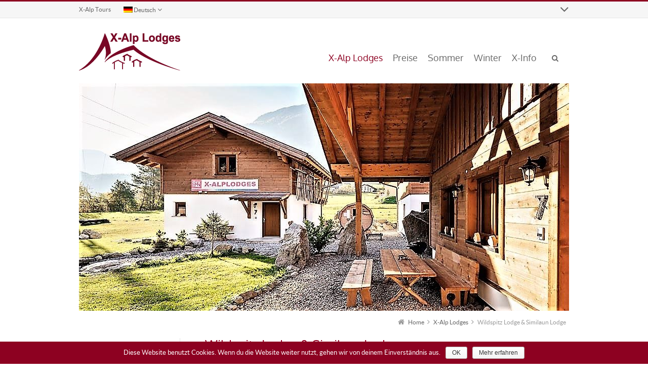

--- FILE ---
content_type: text/html; charset=UTF-8
request_url: https://www.x-alplodges.at/x-alp-lodges/x-alp-lodges/
body_size: 12890
content:
<!DOCTYPE html>
<!--[if IE 7]>
<html class="no-js lt-ie10 lt-ie9 lt-ie8" id="ie7" lang="de-DE">
<![endif]-->
<!--[if IE 8]>
<html class="no-js lt-ie10 lt-ie9" id="ie8" lang="de-DE">
<![endif]-->
<!--[if IE 9]>
<html class="no-js lt-ie10" id="ie9" lang="de-DE">
<![endif]-->
<!--[if !IE]><!-->
<html class="no-js" lang="de-DE">
<!--<![endif]-->
<head>
    <meta charset="UTF-8" />
    <title>Die Ferienhäuser im Ötztal | X-Alp Lodges</title>
    <link rel="profile" href="https://gmpg.org/xfn/11" />
    <link rel="pingback" href="https://www.x-alplodges.at/xmlrpc.php" />

    
<meta name="viewport" content="initial-scale=1.0, width=device-width" />
<!--[if lt IE 9]><script src="https://www.x-alplodges.at/wp-content/themes/3clicks/js/excanvas/excanvas.compiled.js"></script><![endif]-->
<!-- All in One SEO Pack 2.5 by Michael Torbert of Semper Fi Web Designob_start_detected [-1,-1] -->
<meta name="description"  content="Unsere Ferienhäuser im Tiroler Stiel sind der perfekte Ausgangspunkt für alle Aktivitäten im Ötztal. Die erste Wahl für einen schönen Urlaub." />

<meta name="keywords"  content="ötztal ferienhaus ferienwohnung area47 therme aqua dome" />

<link rel="canonical" href="https://www.x-alplodges.at/x-alp-lodges/x-alp-lodges/" />
			<script type="text/javascript" >
				window.ga=window.ga||function(){(ga.q=ga.q||[]).push(arguments)};ga.l=+new Date;
				ga('create', 'UA-21090891-2', { 'cookieDomain': 'www.x-alplodges.at' } );
				// Plugins
				
				ga('send', 'pageview');
			</script>
			<script async src="https://www.google-analytics.com/analytics.js"></script>
			<!-- /all in one seo pack -->
<link rel='dns-prefetch' href='//www.x-alplodges.at' />
<link rel='dns-prefetch' href='//ajax.googleapis.com' />
<link rel='dns-prefetch' href='//maxcdn.bootstrapcdn.com' />
<link rel='dns-prefetch' href='//s.w.org' />
<link rel="alternate" type="application/rss+xml" title="X-Alp Lodges &raquo; Feed" href="https://www.x-alplodges.at/feed/" />
<link rel="alternate" type="application/rss+xml" title="X-Alp Lodges &raquo; Kommentar-Feed" href="https://www.x-alplodges.at/comments/feed/" />
		<script type="text/javascript">
			window._wpemojiSettings = {"baseUrl":"https:\/\/s.w.org\/images\/core\/emoji\/11\/72x72\/","ext":".png","svgUrl":"https:\/\/s.w.org\/images\/core\/emoji\/11\/svg\/","svgExt":".svg","source":{"concatemoji":"https:\/\/www.x-alplodges.at\/wp-includes\/js\/wp-emoji-release.min.js?ver=4.9.28"}};
			!function(e,a,t){var n,r,o,i=a.createElement("canvas"),p=i.getContext&&i.getContext("2d");function s(e,t){var a=String.fromCharCode;p.clearRect(0,0,i.width,i.height),p.fillText(a.apply(this,e),0,0);e=i.toDataURL();return p.clearRect(0,0,i.width,i.height),p.fillText(a.apply(this,t),0,0),e===i.toDataURL()}function c(e){var t=a.createElement("script");t.src=e,t.defer=t.type="text/javascript",a.getElementsByTagName("head")[0].appendChild(t)}for(o=Array("flag","emoji"),t.supports={everything:!0,everythingExceptFlag:!0},r=0;r<o.length;r++)t.supports[o[r]]=function(e){if(!p||!p.fillText)return!1;switch(p.textBaseline="top",p.font="600 32px Arial",e){case"flag":return s([55356,56826,55356,56819],[55356,56826,8203,55356,56819])?!1:!s([55356,57332,56128,56423,56128,56418,56128,56421,56128,56430,56128,56423,56128,56447],[55356,57332,8203,56128,56423,8203,56128,56418,8203,56128,56421,8203,56128,56430,8203,56128,56423,8203,56128,56447]);case"emoji":return!s([55358,56760,9792,65039],[55358,56760,8203,9792,65039])}return!1}(o[r]),t.supports.everything=t.supports.everything&&t.supports[o[r]],"flag"!==o[r]&&(t.supports.everythingExceptFlag=t.supports.everythingExceptFlag&&t.supports[o[r]]);t.supports.everythingExceptFlag=t.supports.everythingExceptFlag&&!t.supports.flag,t.DOMReady=!1,t.readyCallback=function(){t.DOMReady=!0},t.supports.everything||(n=function(){t.readyCallback()},a.addEventListener?(a.addEventListener("DOMContentLoaded",n,!1),e.addEventListener("load",n,!1)):(e.attachEvent("onload",n),a.attachEvent("onreadystatechange",function(){"complete"===a.readyState&&t.readyCallback()})),(n=t.source||{}).concatemoji?c(n.concatemoji):n.wpemoji&&n.twemoji&&(c(n.twemoji),c(n.wpemoji)))}(window,document,window._wpemojiSettings);
		</script>
		<style type="text/css">
img.wp-smiley,
img.emoji {
	display: inline !important;
	border: none !important;
	box-shadow: none !important;
	height: 1em !important;
	width: 1em !important;
	margin: 0 .07em !important;
	vertical-align: -0.1em !important;
	background: none !important;
	padding: 0 !important;
}
</style>
<link rel='stylesheet' id='dashicons-css'  href='https://www.x-alplodges.at/wp-includes/css/dashicons.min.css?ver=4.9.28' type='text/css' media='all' />
<link rel='stylesheet' id='wunderground-css'  href='https://www.x-alplodges.at/wp-content/plugins/wunderground/assets/css/wunderground.css?ver=2.1.3' type='text/css' media='all' />
<link rel='stylesheet' id='contact-form-7-css'  href='https://www.x-alplodges.at/wp-content/plugins/contact-form-7/includes/css/styles.css?ver=5.0.2' type='text/css' media='all' />
<link rel='stylesheet' id='jquery-ui-theme-css'  href='https://ajax.googleapis.com/ajax/libs/jqueryui/1.11.4/themes/smoothness/jquery-ui.min.css?ver=1.11.4' type='text/css' media='all' />
<link rel='stylesheet' id='jquery-ui-timepicker-css'  href='https://www.x-alplodges.at/wp-content/plugins/contact-form-7-datepicker/js/jquery-ui-timepicker/jquery-ui-timepicker-addon.min.css?ver=4.9.28' type='text/css' media='all' />
<link rel='stylesheet' id='cookie-notice-front-css'  href='https://www.x-alplodges.at/wp-content/plugins/cookie-notice/css/front.min.css?ver=4.9.28' type='text/css' media='all' />
<link rel='stylesheet' id='g1-social-icons-css'  href='https://www.x-alplodges.at/wp-content/plugins/g1-social-icons/css/main.css?ver=1.1.3' type='text/css' media='all' />
<link rel='stylesheet' id='printomatic-css-css'  href='https://www.x-alplodges.at/wp-content/plugins/print-o-matic/css/style.css?ver=1.2' type='text/css' media='all' />
<link rel='stylesheet' id='wordpress-popular-posts-css-css'  href='https://www.x-alplodges.at/wp-content/plugins/wordpress-popular-posts/public/css/wpp.css?ver=4.1.0' type='text/css' media='all' />
<link rel='stylesheet' id='g1-font-awesome-css'  href='https://maxcdn.bootstrapcdn.com/font-awesome/4.5.0/css/font-awesome.min.css?ver=4.5.0' type='text/css' media='screen' />
<link rel='stylesheet' id='g1_screen-css'  href='https://www.x-alplodges.at/wp-content/themes/3clicks/css/g1-screen.css?ver=3.14' type='text/css' media='screen' />
<link rel='stylesheet' id='g1_dynamic_style-css'  href='https://www.x-alplodges.at/wp-content/themes/3clicks/css/g1-dynamic-style.php?respondjs=no&#038;ver=3.14' type='text/css' media='screen' />
<link rel='stylesheet' id='galleria_theme-css'  href='https://www.x-alplodges.at/wp-content/themes/3clicks/js/galleria/themes/classic/galleria.classic.css?respondjs=no&#038;ver=3.14' type='text/css' media='screen' />
<link rel='stylesheet' id='jquery.magnific-popup-css'  href='https://www.x-alplodges.at/wp-content/themes/3clicks/js/jquery.magnific-popup/magnific-popup.css?ver=3.14' type='text/css' media='screen' />
<link rel='stylesheet' id='g1_style-css'  href='https://www.x-alplodges.at/wp-content/themes/3clicks-child-theme/style.css?ver=4.9.28' type='text/css' media='screen' />
<link rel='stylesheet' id='fancybox-css'  href='https://www.x-alplodges.at/wp-content/plugins/easy-fancybox/fancybox/jquery.fancybox.min.css?ver=1.3.17' type='text/css' media='screen' />
<style id='fancybox-inline-css' type='text/css'>
#fancybox-outer{background:#fff}#fancybox-content{background:#fff;border-color:#fff;color:inherit;}
</style>
<script type='text/javascript' src='https://www.x-alplodges.at/wp-includes/js/jquery/jquery.js?ver=1.12.4'></script>
<script type='text/javascript' src='https://www.x-alplodges.at/wp-includes/js/jquery/jquery-migrate.min.js?ver=1.4.1'></script>
<script type='text/javascript' src='https://www.x-alplodges.at/wp-includes/js/jquery/ui/core.min.js?ver=1.11.4'></script>
<script type='text/javascript' src='https://www.x-alplodges.at/wp-includes/js/jquery/ui/widget.min.js?ver=1.11.4'></script>
<script type='text/javascript' src='https://www.x-alplodges.at/wp-includes/js/jquery/ui/position.min.js?ver=1.11.4'></script>
<script type='text/javascript' src='https://www.x-alplodges.at/wp-includes/js/jquery/ui/menu.min.js?ver=1.11.4'></script>
<script type='text/javascript' src='https://www.x-alplodges.at/wp-includes/js/wp-a11y.min.js?ver=4.9.28'></script>
<script type='text/javascript'>
/* <![CDATA[ */
var uiAutocompleteL10n = {"noResults":"Es wurden keine Ergebnisse gefunden.","oneResult":"1 Ergebnis gefunden. Benutze die Pfeiltasten zum Navigieren.","manyResults":"%d Ergebnisse gefunden. Benutze die Pfeiltasten zum Navigieren.","itemSelected":"Der Eintrag wurde ausgew\u00e4hlt."};
/* ]]> */
</script>
<script type='text/javascript' src='https://www.x-alplodges.at/wp-includes/js/jquery/ui/autocomplete.min.js?ver=1.11.4'></script>
<script type='text/javascript'>
/* <![CDATA[ */
var WuWidget = {"apiKey":"3ffab52910ec1a0e","_wpnonce":"f87fdbb0d1","ajaxurl":"https:\/\/www.x-alplodges.at\/wp-admin\/admin-ajax.php","is_admin":"","subdomain":"www"};
/* ]]> */
</script>
<script type='text/javascript' src='https://www.x-alplodges.at/wp-content/plugins/wunderground/assets/js/widget.min.js?ver=2.1.3'></script>
<script type='text/javascript'>
/* <![CDATA[ */
var cnArgs = {"ajaxurl":"https:\/\/www.x-alplodges.at\/wp-admin\/admin-ajax.php","hideEffect":"fade","onScroll":"no","onScrollOffset":"100","cookieName":"cookie_notice_accepted","cookieValue":"true","cookieTime":"2592000","cookiePath":"\/","cookieDomain":"www.x-alplodges.at","redirection":"","cache":"1","refuse":"no","revoke_cookies":"0","revoke_cookies_opt":"automatic","secure":"1"};
/* ]]> */
</script>
<script type='text/javascript' src='https://www.x-alplodges.at/wp-content/plugins/cookie-notice/js/front.min.js?ver=1.2.43'></script>
<script type='text/javascript' src='https://www.x-alplodges.at/wp-content/plugins/print-o-matic/printomat.js?ver=1.8.6'></script>
<script type='text/javascript'>
/* <![CDATA[ */
var wpp_params = {"rest_api":"1","sampling_active":"0","sampling_rate":"100","ajax_url":"https:\/\/www.x-alplodges.at\/wp-json\/wordpress-popular-posts\/v1\/popular-posts\/","action":"update_views_ajax","ID":"716","token":"d5550a16ec","debug":""};
/* ]]> */
</script>
<script type='text/javascript' src='https://www.x-alplodges.at/wp-content/plugins/wordpress-popular-posts/public/js/wpp-4.1.0.min.js?ver=4.1.0'></script>
<script type='text/javascript' src='https://www.x-alplodges.at/wp-content/themes/3clicks/js/modernizr/modernizr.custom.js?ver=3.14'></script>
<script type='text/javascript'>
/* <![CDATA[ */
var aamLocal = {"nonce":"32e46db9de","ajaxurl":"https:\/\/www.x-alplodges.at\/wp-admin\/admin-ajax.php"};
/* ]]> */
</script>
<script type='text/javascript' src='//www.x-alplodges.at/wp-content/plugins/advanced-access-manager/media/js/aam-login.js?ver=4.9.28'></script>
<script type='text/javascript' src='https://www.x-alplodges.at/wp-content/plugins/sitepress-multilingual-cms/res/js/jquery.cookie.js?ver=3.1.9'></script>
<script type='text/javascript'>
/* <![CDATA[ */
var wpml_browser_redirect_params = {"pageLanguage":"de","languageUrls":{"de_DE":"https:\/\/www.x-alplodges.at\/x-alp-lodges\/x-alp-lodges\/","de":"https:\/\/www.x-alplodges.at\/x-alp-lodges\/x-alp-lodges\/","DE":"https:\/\/www.x-alplodges.at\/x-alp-lodges\/x-alp-lodges\/"},"cookie":{"name":"_icl_visitor_lang_js","domain":"www.x-alplodges.at","path":"\/","expiration":24}};
/* ]]> */
</script>
<script type='text/javascript' src='https://www.x-alplodges.at/wp-content/plugins/sitepress-multilingual-cms/res/js/browser-redirect.js?ver=3.1.9'></script>
<link rel='https://api.w.org/' href='https://www.x-alplodges.at/wp-json/' />
<link rel="EditURI" type="application/rsd+xml" title="RSD" href="https://www.x-alplodges.at/xmlrpc.php?rsd" />
<link rel="wlwmanifest" type="application/wlwmanifest+xml" href="https://www.x-alplodges.at/wp-includes/wlwmanifest.xml" /> 
<link rel='shortlink' href='https://www.x-alplodges.at/?p=716' />
<link rel="alternate" type="application/json+oembed" href="https://www.x-alplodges.at/wp-json/oembed/1.0/embed?url=https%3A%2F%2Fwww.x-alplodges.at%2Fx-alp-lodges%2Fx-alp-lodges%2F" />
<link rel="alternate" type="text/xml+oembed" href="https://www.x-alplodges.at/wp-json/oembed/1.0/embed?url=https%3A%2F%2Fwww.x-alplodges.at%2Fx-alp-lodges%2Fx-alp-lodges%2F&#038;format=xml" />
<meta name="generator" content="WPML ver:3.1.9 stt:3,1;0" />
<link rel="apple-touch-icon" href="https://www.x-alplodges.at/wp-content/uploads/sites/2/2014/11/X-Alp-Lodges-Logo_ATI.png" />		<style type="text/css">.recentcomments a{display:inline !important;padding:0 !important;margin:0 !important;}</style>
		<script type="text/javascript" src="https://www.x-alplodges.at/wp-content/themes/3clicks/js/respond/respond.src.js"></script></head>
<body data-rsssl=1 class="page-template page-template-g1_template_page_nav_left page-template-g1_template_page_nav_left-php page page-id-716 page-child parent-pageid-10 cookies-not-set g1-font-regular-m g1-font-important-xs g1-tl-square g1-tr-square g1-br-square g1-bl-square g1-preheader-open-expand g1-preheader-layout-wide-narrow g1-preheader-tl-square g1-preheader-tr-square g1-preheader-br-square g1-preheader-bl-square g1-header-position-static g1-header-layout-wide-narrow g1-header-comp-left-right g1-primary-nav--simple g1-header-tl-square g1-header-tr-square g1-header-br-square g1-header-bl-square g1-header-searchform-small g1-precontent-layout-wide-narrow g1-precontent-tl-square g1-precontent-tr-square g1-precontent-br-square g1-precontent-bl-square g1-content-layout-standard-narrow g1-content-tl-square g1-content-tr-square g1-content-br-square g1-content-bl-square g1-prefooter-layout-wide-narrow g1-prefooter-tl-square g1-prefooter-tr-square g1-prefooter-br-square g1-prefooter-bl-square g1-footer-layout-wide-narrow g1-footer-comp-01 g1-footer-tl-square g1-footer-tr-square g1-footer-br-square g1-footer-bl-square g1-secondary-narrow g1-secondary-before" itemscope itemtype="http://schema.org/WebPage">
<div id="page">
    <div id="g1-top">
	
	<!-- BEGIN #g1-header -->
    <div id="g1-header-waypoint">
	<div id="g1-header" class="g1-header" role="banner">
        <div class="g1-layout-inner">
            
            <div id="g1-primary-bar">
                <div id="g1-id"><p class="site-title"><a href="https://www.x-alplodges.at/" title="Go back to the homepage"><img width="200" height="74" id="g1-logo" src="https://www.x-alplodges.at/wp-content/uploads/sites/2/2014/11/X-Alp-Lodges-Logo_DT.png" alt="X-Alp Lodges" data-g1-src-desktop="https://www.x-alplodges.at/wp-content/uploads/sites/2/2014/11/X-Alp-Lodges-Logo_DT.png" data-g1-src-desktop-hdpi="https://www.x-alplodges.at/wp-content/uploads/sites/2/2014/11/X-Alp-Lodges-Logo_DT-HiDPI.png" />
                <noscript><img src="https://www.x-alplodges.at/wp-content/uploads/sites/2/2014/11/X-Alp-Lodges-Logo_DT.png" alt="X-Alp Lodges" /></noscript><img width="150" height="56" id="g1-mobile-logo" src="https://www.x-alplodges.at/wp-content/uploads/sites/2/2014/11/X-Alp-Lodges-Logo_MO.png" alt="X-Alp Lodges" data-g1-src-mobile="https://www.x-alplodges.at/wp-content/uploads/sites/2/2014/11/X-Alp-Lodges-Logo_MO.png" data-g1-src-mobile-hdpi="https://www.x-alplodges.at/wp-content/uploads/sites/2/2014/11/X-Alp-Lodges-Logo_MO-HiDPI.png" /></a></p></div><!-- #id -->
                <!-- BEGIN #g1-primary-nav -->
                <nav id="g1-primary-nav" class="g1-nav--simple g1-nav--collapsed">
                    <a id="g1-primary-nav-switch" href="#">Menu</a>
                    <ul id="g1-primary-nav-menu" class=""><li id="menu-item-24" class="menu-item menu-item-type-post_type menu-item-object-page current-page-ancestor current-menu-parent current-page-parent current_page_parent menu-item-has-children menu-parent-item current-menu-ancestor current_page_ancestor current-menu-parent current_page_parent menu-item-24 g1-menu-item-level-0 g1-type-drops"><a href="https://www.x-alplodges.at/x-alp-lodges/"><div class="g1-nav-item__arrow"></div><div class="g1-nav-item__title">X-Alp Lodges</div></a>
<div class="g1-submenus"><ul>
	<li id="menu-item-1219" class="menu-item menu-item-type-post_type menu-item-object-page menu-item-1219 g1-menu-item-level-1"><a href="https://www.x-alplodges.at/x-alp-lodges/pirchkogel-appartement-tschirgant-appartement/"><div class="g1-nav-item__title">Pirchkogel Appartement &amp; Tschirgant Appartement</div></a></li>
	<li id="menu-item-716" class="menu-item menu-item-type-post_type menu-item-object-page current-menu-item page_item page-item-716 current_page_item menu-item-716 g1-menu-item-level-1"><a href="https://www.x-alplodges.at/x-alp-lodges/x-alp-lodges/"><div class="g1-nav-item__title">Wildspitz Lodge &amp; Similaun Lodge</div></a></li>
	<li id="menu-item-784" class="menu-item menu-item-type-post_type menu-item-object-page menu-item-784 g1-menu-item-level-1"><a href="https://www.x-alplodges.at/x-alp-lodges/wildspitz-lodge-similaun-lodge/"><div class="g1-nav-item__title">Acherkogel Lodge</div></a></li>
</ul></div>
</li>
<li id="menu-item-25" class="menu-item menu-item-type-post_type menu-item-object-page menu-item-25 g1-menu-item-level-0 g1-type-drops"><a href="https://www.x-alplodges.at/preise/"><div class="g1-nav-item__title">Preise</div></a></li>
<li id="menu-item-30" class="menu-item menu-item-type-post_type menu-item-object-page menu-item-30 g1-menu-item-level-0 g1-type-drops"><a href="https://www.x-alplodges.at/sommer/"><div class="g1-nav-item__title">Sommer</div></a></li>
<li id="menu-item-29" class="menu-item menu-item-type-post_type menu-item-object-page menu-item-29 g1-menu-item-level-0 g1-type-drops"><a href="https://www.x-alplodges.at/winter/"><div class="g1-nav-item__title">Winter</div></a></li>
<li id="menu-item-31" class="menu-item menu-item-type-post_type menu-item-object-page menu-item-has-children menu-parent-item menu-item-31 g1-menu-item-level-0 g1-type-drops"><a href="https://www.x-alplodges.at/x-info/"><div class="g1-nav-item__arrow"></div><div class="g1-nav-item__title">X-Info</div></a>
<div class="g1-submenus"><ul>
	<li id="menu-item-908" class="menu-item menu-item-type-post_type menu-item-object-page menu-item-908 g1-menu-item-level-1"><a href="https://www.x-alplodges.at/x-info/anfragen-buchen/"><div class="g1-nav-item__title">Anfragen &amp; Buchen</div></a></li>
	<li id="menu-item-22" class="menu-item menu-item-type-post_type menu-item-object-page menu-item-22 g1-menu-item-level-1"><a href="https://www.x-alplodges.at/x-info/anreise/"><div class="g1-nav-item__title">Anreise</div></a></li>
	<li id="menu-item-550" class="menu-item menu-item-type-post_type menu-item-object-page menu-item-550 g1-menu-item-level-1"><a href="https://www.x-alplodges.at/x-info/ihre-gastgeber-2/"><div class="g1-nav-item__title">Ihre Gastgeber</div></a></li>
	<li id="menu-item-536" class="menu-item menu-item-type-post_type menu-item-object-page menu-item-536 g1-menu-item-level-1"><a href="https://www.x-alplodges.at/x-info/ihre-gastgeber/"><div class="g1-nav-item__title">Impressum</div></a></li>
	<li id="menu-item-967" class="menu-item menu-item-type-post_type menu-item-object-page menu-item-967 g1-menu-item-level-1"><a href="https://www.x-alplodges.at/x-info/datenschutzerklaerung/"><div class="g1-nav-item__title">Datenschutzerklärung</div></a></li>
</ul></div>
</li>
</ul>
                    
                                                            <div class="g1-searchbox g1-searchbox--small g1-searchbox--wide-narrow">
                        <a class="g1-searchbox__switch" href="#">
                            <div class="g1-searchbox__arrow"></div>
                            <strong>&nbsp;</strong>
                        </a>
                        <form method="get" id="searchform" action="https://www.x-alplodges.at/" role="search">
    <div class="g1-outer">
        <div class="g1-inner">
            <input type="text" value="" name="s" id="s" size="15" placeholder="Search..." />
            <div class="g1-form-actions">
                <input id="searchsubmit" class="g1-no-replace" type="submit" value="Search" />
            </div>
        </div>
    </div>
<input type='hidden' name='lang' value='de' /></form>
                    </div>
                    
                </nav>
                <!-- END #g1-primary-nav -->
            </div><!-- END #g1-primary-bar -->

            
		</div>

        <div class="g1-background">
</div>	</div>
    </div>
	<!-- END #g1-header -->	

		
		
	
<!-- BEGIN #g1-precontent -->
<div id="g1-precontent" class="g1-precontent">
    <div id="g1-simple-slider-entry-799" class="g1-simple-slider g1-slider-not-ready g1-simple-slider-viewport g1-primary g1-width-narrow g1-nav-direction-standard g1-nav-coin-none g1-fullscreen-none g1-progress-none" data-config="{ layout: 'viewport',width: 'g1_simple_slider_narrow',animation: 'slide_left',animationDuration: '500',slideshowSpeed: '5000',autoplay: 'standard',fullscreen: 'none',coinNavigation: 'none',directionNavigation: 'standard',progressBar: 'none',height: '320',width_in_px: '968' }"><div class="g1-inner"><ol class="g1-slides">
<li class="g1-slide g1-selected" data-g1-linking="none">
<figure>
<div><img src="https://www.x-alplodges.at/wp-content/uploads/sites/2/2019/03/X-AlpLodges_968x450-2-1-968x450.jpg" width="968" height="450" alt="https://www.x-alplodges.at/wp-content/uploads/sites/2/2019/03/X-AlpLodges_968x450-2-1-968x450.jpg" /></div></figure>
</li>
</ol>
</div>
</div><!-- END .g1-slider -->    <div class="g1-background">
</div></div>
<!-- END #g1-precontent -->

        <div class="g1-background">
        </div>
    </div>

	<!-- BEGIN #g1-content -->
	<div id="g1-content" class="g1-content">
        <div class="g1-layout-inner">
            <nav class="g1-nav-breadcrumbs g1-meta"><p class="assistive-text">You are here: </p><ol itemscope itemtype="http://schema.org/BreadcrumbList"><li class="g1-nav-breadcrumbs__item" itemprop="itemListElement" itemscope itemtype="http://schema.org/ListItem"><a itemprop="item" href="https://www.x-alplodges.at/"><span itemprop="name">Home</span></a><meta itemprop="position" content="1" /></li><li class="g1-nav-breadcrumbs__item" itemprop="itemListElement" itemscope itemtype="http://schema.org/ListItem"><a itemprop="item" href="https://www.x-alplodges.at/x-alp-lodges/"><span itemprop="name">X-Alp Lodges</span></a><meta itemprop="position" content="2" /></li><li class="g1-nav-breadcrumbs__item">Wildspitz Lodge &amp; Similaun Lodge</li></ol></nav>            <div id="g1-content-area">
    		<div id="primary">
			<div id="content" role="main">
				
                    <article id="post-716" class="post-716 page type-page status-publish has-post-thumbnail g1-complete">
                        
                        
                        <!-- BEGIN .entry-content -->
                        <div class="entry-content">
                            <h1>Wildspitz Lodge &amp; Similaun Lodge</h1>
<p>Die neuerbauten Lodges (91m²) welche jeweils Platz für 8 Personen bietet besteht aus einer gemütlichen Wohnküche (Küchenzeile, Esstisch, Couch) wo man es sich gemeinsam gut gehen lassen kann. Ebenso befindet sich im EG noch ein WC. Das OG besteht aus 2 Schlafzimmern und einem großzügigen Badezimmer mit WC.</p>
<div id="g1-tabs-1" class="g1-tabs g1-tabs--button g1-type--click g1-tabs--horizontal g1-tabs--top g1-align-left ">
<div id="tab-title-counter-1" class="g1-tab-title ">Ausstattung</div>
<div id="tab-content-counter-1" class="g1-tab-content ">
<p>Internet via W-LAN im ganzen Haus verfügbar (kostenlos)<br />
Flat TV<br />
Radio mit CD Spieler<br />
Schischuhtrockner<br />
Spielesammlung</p>
</div>
<div id="tab-title-counter-2" class="g1-tab-title ">Küche</div>
<div id="tab-content-counter-2" class="g1-tab-content ">
<p>Kühlschrank mit Gefrierfach<br />
Backofen mit Cerankochfeld<br />
Mikrowelle<br />
Kaffeemaschine<br />
Wasserkocher<br />
Geschirr / Besteck für 12 Personen<br />
Gläser<br />
Topfset und Pfannen<br />
diverse Schüsseln<br />
Küchenmesser Set<br />
Geschirrhandtücher<br />
Spülmittel</p>
</div>
<div id="tab-title-counter-3" class="g1-tab-title ">Wohnen / Essen</div>
<div id="tab-content-counter-3" class="g1-tab-content ">
<p>Esstisch mit Platz für 10 Personen<br />
ausziehbare Wohn- Schlafcouch<br />
Flat TV<br />
Radio mit CD Spieler</p>
</div>
<div id="tab-title-counter-4" class="g1-tab-title ">Zimmer 1</div>
<div id="tab-content-counter-4" class="g1-tab-content ">
<p>Doppelbett mit Ablagen und Nachtkästchen<br />
Schrank mit Spiegel<br />
Schreibtisch mit Hockern und Leselicht<br />
Bettwäsche vorhanden</p>
<p>Wir verfügen über ein Babybett, welches zusätzlich aufgestellt werden kann. (auf Anfrage)</p>
</div>
<div id="tab-title-counter-5" class="g1-tab-title ">Zimmer 2</div>
<div id="tab-content-counter-5" class="g1-tab-content ">
<p>2x Doppelbett mit Ablagen und Nachkästchen<br />
Hochbett (Doppelbett) mit Ablage und Leselicht<br />
Schrank mit Spiegel<br />
Schreibtisch mit Hockern und Leselicht<br />
Bettwäsche vorhanden</p>
<p>Wir verfügen über ein Babybett, welches zusätzlich aufgestellt werden kann. (auf Anfrage)</p>
</div>
<div id="tab-title-counter-6" class="g1-tab-title ">Bad / WC</div>
<div id="tab-content-counter-6" class="g1-tab-content ">
<p>Doppelwaschbecken / WC / Dusche<br />
Weiteres WC im Erdgeschoss<br />
Handtücher<br />
Seife<br />
Haarfön<br />
Handtuchtrockner</p>
</div>
<div id="tab-title-counter-7" class="g1-tab-title ">Außenbereich</div>
<div id="tab-content-counter-7" class="g1-tab-content ">
<p>kostenlose Parkplätze vorhanden<br />
gemütliche Terrasse mit Gartenmöbel<br />
3500m² Garten</p>
</div>
<div id="tab-title-counter-8" class="g1-tab-title ">Allg.</div>
<div id="tab-content-counter-8" class="g1-tab-content ">
<p>Nichtraucher Lodge<br />
keine Tiere erlaubt</p>
</div>
</div>
<figure id='gallery-1' class='gallery galleryid-716 gallery-columns-3 gallery-size-thumbnail'><ol><li class='gallery-item'>
			<div class='gallery-icon landscape'>
				<a data-g1-lightbox="gallery-1212366146" href='https://www.x-alplodges.at/wp-content/uploads/sites/2/2016/11/IMG_0310.jpg'><img width="250" height="116" src="https://www.x-alplodges.at/wp-content/uploads/sites/2/2016/11/IMG_0310-250x116.jpg" class="attachment-thumbnail size-thumbnail" alt="" srcset="https://www.x-alplodges.at/wp-content/uploads/sites/2/2016/11/IMG_0310-250x116.jpg 250w, https://www.x-alplodges.at/wp-content/uploads/sites/2/2016/11/IMG_0310-600x280.jpg 600w, https://www.x-alplodges.at/wp-content/uploads/sites/2/2016/11/IMG_0310.jpg 968w, https://www.x-alplodges.at/wp-content/uploads/sites/2/2016/11/IMG_0310-636x296.jpg 636w, https://www.x-alplodges.at/wp-content/uploads/sites/2/2016/11/IMG_0310-320x149.jpg 320w, https://www.x-alplodges.at/wp-content/uploads/sites/2/2016/11/IMG_0310-239x111.jpg 239w" sizes="(max-width: 250px) 100vw, 250px" /></a>
			</div></li><li class='gallery-item'>
			<div class='gallery-icon landscape'>
				<a data-g1-lightbox="gallery-1212366146" href='https://www.x-alplodges.at/wp-content/uploads/sites/2/2016/11/IMG_0319.jpg'><img width="250" height="116" src="https://www.x-alplodges.at/wp-content/uploads/sites/2/2016/11/IMG_0319-250x116.jpg" class="attachment-thumbnail size-thumbnail" alt="" srcset="https://www.x-alplodges.at/wp-content/uploads/sites/2/2016/11/IMG_0319-250x116.jpg 250w, https://www.x-alplodges.at/wp-content/uploads/sites/2/2016/11/IMG_0319-600x280.jpg 600w, https://www.x-alplodges.at/wp-content/uploads/sites/2/2016/11/IMG_0319.jpg 968w, https://www.x-alplodges.at/wp-content/uploads/sites/2/2016/11/IMG_0319-636x296.jpg 636w, https://www.x-alplodges.at/wp-content/uploads/sites/2/2016/11/IMG_0319-320x149.jpg 320w, https://www.x-alplodges.at/wp-content/uploads/sites/2/2016/11/IMG_0319-239x111.jpg 239w" sizes="(max-width: 250px) 100vw, 250px" /></a>
			</div></li><li class='gallery-item'>
			<div class='gallery-icon landscape'>
				<a data-g1-lightbox="gallery-1212366146" href='https://www.x-alplodges.at/wp-content/uploads/sites/2/2016/11/IMG_0322.jpg'><img width="250" height="116" src="https://www.x-alplodges.at/wp-content/uploads/sites/2/2016/11/IMG_0322-250x116.jpg" class="attachment-thumbnail size-thumbnail" alt="" srcset="https://www.x-alplodges.at/wp-content/uploads/sites/2/2016/11/IMG_0322-250x116.jpg 250w, https://www.x-alplodges.at/wp-content/uploads/sites/2/2016/11/IMG_0322-600x280.jpg 600w, https://www.x-alplodges.at/wp-content/uploads/sites/2/2016/11/IMG_0322.jpg 968w, https://www.x-alplodges.at/wp-content/uploads/sites/2/2016/11/IMG_0322-636x296.jpg 636w, https://www.x-alplodges.at/wp-content/uploads/sites/2/2016/11/IMG_0322-320x149.jpg 320w, https://www.x-alplodges.at/wp-content/uploads/sites/2/2016/11/IMG_0322-239x111.jpg 239w" sizes="(max-width: 250px) 100vw, 250px" /></a>
			</div></li><li class='gallery-item'>
			<div class='gallery-icon landscape'>
				<a data-g1-lightbox="gallery-1212366146" href='https://www.x-alplodges.at/wp-content/uploads/sites/2/2016/11/IMG_0331.jpg'><img width="250" height="116" src="https://www.x-alplodges.at/wp-content/uploads/sites/2/2016/11/IMG_0331-250x116.jpg" class="attachment-thumbnail size-thumbnail" alt="" srcset="https://www.x-alplodges.at/wp-content/uploads/sites/2/2016/11/IMG_0331-250x116.jpg 250w, https://www.x-alplodges.at/wp-content/uploads/sites/2/2016/11/IMG_0331-600x280.jpg 600w, https://www.x-alplodges.at/wp-content/uploads/sites/2/2016/11/IMG_0331.jpg 968w, https://www.x-alplodges.at/wp-content/uploads/sites/2/2016/11/IMG_0331-636x296.jpg 636w, https://www.x-alplodges.at/wp-content/uploads/sites/2/2016/11/IMG_0331-320x149.jpg 320w, https://www.x-alplodges.at/wp-content/uploads/sites/2/2016/11/IMG_0331-239x111.jpg 239w" sizes="(max-width: 250px) 100vw, 250px" /></a>
			</div></li><li class='gallery-item'>
			<div class='gallery-icon landscape'>
				<a data-g1-lightbox="gallery-1212366146" href='https://www.x-alplodges.at/wp-content/uploads/sites/2/2016/11/IMG_0323.jpg'><img width="250" height="116" src="https://www.x-alplodges.at/wp-content/uploads/sites/2/2016/11/IMG_0323-250x116.jpg" class="attachment-thumbnail size-thumbnail" alt="" srcset="https://www.x-alplodges.at/wp-content/uploads/sites/2/2016/11/IMG_0323-250x116.jpg 250w, https://www.x-alplodges.at/wp-content/uploads/sites/2/2016/11/IMG_0323-600x280.jpg 600w, https://www.x-alplodges.at/wp-content/uploads/sites/2/2016/11/IMG_0323.jpg 968w, https://www.x-alplodges.at/wp-content/uploads/sites/2/2016/11/IMG_0323-636x296.jpg 636w, https://www.x-alplodges.at/wp-content/uploads/sites/2/2016/11/IMG_0323-320x149.jpg 320w, https://www.x-alplodges.at/wp-content/uploads/sites/2/2016/11/IMG_0323-239x111.jpg 239w" sizes="(max-width: 250px) 100vw, 250px" /></a>
			</div></li><li class='gallery-item'>
			<div class='gallery-icon landscape'>
				<a data-g1-lightbox="gallery-1212366146" href='https://www.x-alplodges.at/wp-content/uploads/sites/2/2016/11/IMG_0328.jpg'><img width="250" height="116" src="https://www.x-alplodges.at/wp-content/uploads/sites/2/2016/11/IMG_0328-250x116.jpg" class="attachment-thumbnail size-thumbnail" alt="" srcset="https://www.x-alplodges.at/wp-content/uploads/sites/2/2016/11/IMG_0328-250x116.jpg 250w, https://www.x-alplodges.at/wp-content/uploads/sites/2/2016/11/IMG_0328-600x280.jpg 600w, https://www.x-alplodges.at/wp-content/uploads/sites/2/2016/11/IMG_0328.jpg 968w, https://www.x-alplodges.at/wp-content/uploads/sites/2/2016/11/IMG_0328-636x296.jpg 636w, https://www.x-alplodges.at/wp-content/uploads/sites/2/2016/11/IMG_0328-320x149.jpg 320w, https://www.x-alplodges.at/wp-content/uploads/sites/2/2016/11/IMG_0328-239x111.jpg 239w" sizes="(max-width: 250px) 100vw, 250px" /></a>
			</div></li><li class='gallery-item'>
			<div class='gallery-icon landscape'>
				<a data-g1-lightbox="gallery-1212366146" href='https://www.x-alplodges.at/wp-content/uploads/sites/2/2016/11/IMG_0306.jpg'><img width="250" height="116" src="https://www.x-alplodges.at/wp-content/uploads/sites/2/2016/11/IMG_0306-250x116.jpg" class="attachment-thumbnail size-thumbnail" alt="" srcset="https://www.x-alplodges.at/wp-content/uploads/sites/2/2016/11/IMG_0306-250x116.jpg 250w, https://www.x-alplodges.at/wp-content/uploads/sites/2/2016/11/IMG_0306-600x280.jpg 600w, https://www.x-alplodges.at/wp-content/uploads/sites/2/2016/11/IMG_0306.jpg 968w, https://www.x-alplodges.at/wp-content/uploads/sites/2/2016/11/IMG_0306-636x296.jpg 636w, https://www.x-alplodges.at/wp-content/uploads/sites/2/2016/11/IMG_0306-320x149.jpg 320w, https://www.x-alplodges.at/wp-content/uploads/sites/2/2016/11/IMG_0306-239x111.jpg 239w" sizes="(max-width: 250px) 100vw, 250px" /></a>
			</div></li><li class='gallery-item'>
			<div class='gallery-icon landscape'>
				<a data-g1-lightbox="gallery-1212366146" href='https://www.x-alplodges.at/wp-content/uploads/sites/2/2016/11/IMG_0320.jpg'><img width="250" height="116" src="https://www.x-alplodges.at/wp-content/uploads/sites/2/2016/11/IMG_0320-250x116.jpg" class="attachment-thumbnail size-thumbnail" alt="" srcset="https://www.x-alplodges.at/wp-content/uploads/sites/2/2016/11/IMG_0320-250x116.jpg 250w, https://www.x-alplodges.at/wp-content/uploads/sites/2/2016/11/IMG_0320-600x280.jpg 600w, https://www.x-alplodges.at/wp-content/uploads/sites/2/2016/11/IMG_0320.jpg 968w, https://www.x-alplodges.at/wp-content/uploads/sites/2/2016/11/IMG_0320-636x296.jpg 636w, https://www.x-alplodges.at/wp-content/uploads/sites/2/2016/11/IMG_0320-320x149.jpg 320w, https://www.x-alplodges.at/wp-content/uploads/sites/2/2016/11/IMG_0320-239x111.jpg 239w" sizes="(max-width: 250px) 100vw, 250px" /></a>
			</div></li><li class='gallery-item'>
			<div class='gallery-icon landscape'>
				<a data-g1-lightbox="gallery-1212366146" href='https://www.x-alplodges.at/wp-content/uploads/sites/2/2016/11/IMG_0317.jpg'><img width="250" height="116" src="https://www.x-alplodges.at/wp-content/uploads/sites/2/2016/11/IMG_0317-250x116.jpg" class="attachment-thumbnail size-thumbnail" alt="" srcset="https://www.x-alplodges.at/wp-content/uploads/sites/2/2016/11/IMG_0317-250x116.jpg 250w, https://www.x-alplodges.at/wp-content/uploads/sites/2/2016/11/IMG_0317-600x280.jpg 600w, https://www.x-alplodges.at/wp-content/uploads/sites/2/2016/11/IMG_0317.jpg 968w, https://www.x-alplodges.at/wp-content/uploads/sites/2/2016/11/IMG_0317-636x296.jpg 636w, https://www.x-alplodges.at/wp-content/uploads/sites/2/2016/11/IMG_0317-320x149.jpg 320w, https://www.x-alplodges.at/wp-content/uploads/sites/2/2016/11/IMG_0317-239x111.jpg 239w" sizes="(max-width: 250px) 100vw, 250px" /></a>
			</div></li><li class='gallery-item'>
			<div class='gallery-icon landscape'>
				<a data-g1-lightbox="gallery-1212366146" href='https://www.x-alplodges.at/wp-content/uploads/sites/2/2016/11/IMG_0313.jpg'><img width="250" height="116" src="https://www.x-alplodges.at/wp-content/uploads/sites/2/2016/11/IMG_0313-250x116.jpg" class="attachment-thumbnail size-thumbnail" alt="" srcset="https://www.x-alplodges.at/wp-content/uploads/sites/2/2016/11/IMG_0313-250x116.jpg 250w, https://www.x-alplodges.at/wp-content/uploads/sites/2/2016/11/IMG_0313-600x280.jpg 600w, https://www.x-alplodges.at/wp-content/uploads/sites/2/2016/11/IMG_0313.jpg 968w, https://www.x-alplodges.at/wp-content/uploads/sites/2/2016/11/IMG_0313-636x296.jpg 636w, https://www.x-alplodges.at/wp-content/uploads/sites/2/2016/11/IMG_0313-320x149.jpg 320w, https://www.x-alplodges.at/wp-content/uploads/sites/2/2016/11/IMG_0313-239x111.jpg 239w" sizes="(max-width: 250px) 100vw, 250px" /></a>
			</div></li><li class='gallery-item'>
			<div class='gallery-icon landscape'>
				<a data-g1-lightbox="gallery-1212366146" href='https://www.x-alplodges.at/wp-content/uploads/sites/2/2016/11/IMG_0258.jpg'><img width="250" height="116" src="https://www.x-alplodges.at/wp-content/uploads/sites/2/2016/11/IMG_0258-250x116.jpg" class="attachment-thumbnail size-thumbnail" alt="" srcset="https://www.x-alplodges.at/wp-content/uploads/sites/2/2016/11/IMG_0258-250x116.jpg 250w, https://www.x-alplodges.at/wp-content/uploads/sites/2/2016/11/IMG_0258-600x280.jpg 600w, https://www.x-alplodges.at/wp-content/uploads/sites/2/2016/11/IMG_0258.jpg 968w, https://www.x-alplodges.at/wp-content/uploads/sites/2/2016/11/IMG_0258-636x296.jpg 636w, https://www.x-alplodges.at/wp-content/uploads/sites/2/2016/11/IMG_0258-320x149.jpg 320w, https://www.x-alplodges.at/wp-content/uploads/sites/2/2016/11/IMG_0258-239x111.jpg 239w" sizes="(max-width: 250px) 100vw, 250px" /></a>
			</div></li><li class='gallery-item'>
			<div class='gallery-icon landscape'>
				<a data-g1-lightbox="gallery-1212366146" href='https://www.x-alplodges.at/wp-content/uploads/sites/2/2016/11/IMG_0278.jpg'><img width="250" height="116" src="https://www.x-alplodges.at/wp-content/uploads/sites/2/2016/11/IMG_0278-250x116.jpg" class="attachment-thumbnail size-thumbnail" alt="" srcset="https://www.x-alplodges.at/wp-content/uploads/sites/2/2016/11/IMG_0278-250x116.jpg 250w, https://www.x-alplodges.at/wp-content/uploads/sites/2/2016/11/IMG_0278-600x280.jpg 600w, https://www.x-alplodges.at/wp-content/uploads/sites/2/2016/11/IMG_0278.jpg 968w, https://www.x-alplodges.at/wp-content/uploads/sites/2/2016/11/IMG_0278-636x296.jpg 636w, https://www.x-alplodges.at/wp-content/uploads/sites/2/2016/11/IMG_0278-320x149.jpg 320w, https://www.x-alplodges.at/wp-content/uploads/sites/2/2016/11/IMG_0278-239x111.jpg 239w" sizes="(max-width: 250px) 100vw, 250px" /></a>
			</div></li><li class='gallery-item'>
			<div class='gallery-icon landscape'>
				<a data-g1-lightbox="gallery-1212366146" href='https://www.x-alplodges.at/wp-content/uploads/sites/2/2016/11/IMG_0260.jpg'><img width="250" height="116" src="https://www.x-alplodges.at/wp-content/uploads/sites/2/2016/11/IMG_0260-250x116.jpg" class="attachment-thumbnail size-thumbnail" alt="" srcset="https://www.x-alplodges.at/wp-content/uploads/sites/2/2016/11/IMG_0260-250x116.jpg 250w, https://www.x-alplodges.at/wp-content/uploads/sites/2/2016/11/IMG_0260-600x280.jpg 600w, https://www.x-alplodges.at/wp-content/uploads/sites/2/2016/11/IMG_0260.jpg 968w, https://www.x-alplodges.at/wp-content/uploads/sites/2/2016/11/IMG_0260-636x296.jpg 636w, https://www.x-alplodges.at/wp-content/uploads/sites/2/2016/11/IMG_0260-320x149.jpg 320w, https://www.x-alplodges.at/wp-content/uploads/sites/2/2016/11/IMG_0260-239x111.jpg 239w" sizes="(max-width: 250px) 100vw, 250px" /></a>
			</div></li><li class='gallery-item'>
			<div class='gallery-icon landscape'>
				<a data-g1-lightbox="gallery-1212366146" href='https://www.x-alplodges.at/wp-content/uploads/sites/2/2016/11/IMG_0262.jpg'><img width="250" height="116" src="https://www.x-alplodges.at/wp-content/uploads/sites/2/2016/11/IMG_0262-250x116.jpg" class="attachment-thumbnail size-thumbnail" alt="" srcset="https://www.x-alplodges.at/wp-content/uploads/sites/2/2016/11/IMG_0262-250x116.jpg 250w, https://www.x-alplodges.at/wp-content/uploads/sites/2/2016/11/IMG_0262-600x280.jpg 600w, https://www.x-alplodges.at/wp-content/uploads/sites/2/2016/11/IMG_0262.jpg 968w, https://www.x-alplodges.at/wp-content/uploads/sites/2/2016/11/IMG_0262-636x296.jpg 636w, https://www.x-alplodges.at/wp-content/uploads/sites/2/2016/11/IMG_0262-320x149.jpg 320w, https://www.x-alplodges.at/wp-content/uploads/sites/2/2016/11/IMG_0262-239x111.jpg 239w" sizes="(max-width: 250px) 100vw, 250px" /></a>
			</div></li><li class='gallery-item'>
			<div class='gallery-icon landscape'>
				<a data-g1-lightbox="gallery-1212366146" href='https://www.x-alplodges.at/wp-content/uploads/sites/2/2016/11/IMG_0286.jpg'><img width="250" height="116" src="https://www.x-alplodges.at/wp-content/uploads/sites/2/2016/11/IMG_0286-250x116.jpg" class="attachment-thumbnail size-thumbnail" alt="" srcset="https://www.x-alplodges.at/wp-content/uploads/sites/2/2016/11/IMG_0286-250x116.jpg 250w, https://www.x-alplodges.at/wp-content/uploads/sites/2/2016/11/IMG_0286-600x280.jpg 600w, https://www.x-alplodges.at/wp-content/uploads/sites/2/2016/11/IMG_0286.jpg 968w, https://www.x-alplodges.at/wp-content/uploads/sites/2/2016/11/IMG_0286-636x296.jpg 636w, https://www.x-alplodges.at/wp-content/uploads/sites/2/2016/11/IMG_0286-320x149.jpg 320w, https://www.x-alplodges.at/wp-content/uploads/sites/2/2016/11/IMG_0286-239x111.jpg 239w" sizes="(max-width: 250px) 100vw, 250px" /></a>
			</div></li><li class='gallery-item'>
			<div class='gallery-icon landscape'>
				<a data-g1-lightbox="gallery-1212366146" href='https://www.x-alplodges.at/wp-content/uploads/sites/2/2016/11/IMG_0263.jpg'><img width="250" height="116" src="https://www.x-alplodges.at/wp-content/uploads/sites/2/2016/11/IMG_0263-250x116.jpg" class="attachment-thumbnail size-thumbnail" alt="" srcset="https://www.x-alplodges.at/wp-content/uploads/sites/2/2016/11/IMG_0263-250x116.jpg 250w, https://www.x-alplodges.at/wp-content/uploads/sites/2/2016/11/IMG_0263-600x280.jpg 600w, https://www.x-alplodges.at/wp-content/uploads/sites/2/2016/11/IMG_0263.jpg 968w, https://www.x-alplodges.at/wp-content/uploads/sites/2/2016/11/IMG_0263-636x296.jpg 636w, https://www.x-alplodges.at/wp-content/uploads/sites/2/2016/11/IMG_0263-320x149.jpg 320w, https://www.x-alplodges.at/wp-content/uploads/sites/2/2016/11/IMG_0263-239x111.jpg 239w" sizes="(max-width: 250px) 100vw, 250px" /></a>
			</div></li><li class='gallery-item'>
			<div class='gallery-icon landscape'>
				<a data-g1-lightbox="gallery-1212366146" href='https://www.x-alplodges.at/wp-content/uploads/sites/2/2016/11/IMG_0295.jpg'><img width="250" height="116" src="https://www.x-alplodges.at/wp-content/uploads/sites/2/2016/11/IMG_0295-250x116.jpg" class="attachment-thumbnail size-thumbnail" alt="" srcset="https://www.x-alplodges.at/wp-content/uploads/sites/2/2016/11/IMG_0295-250x116.jpg 250w, https://www.x-alplodges.at/wp-content/uploads/sites/2/2016/11/IMG_0295-600x280.jpg 600w, https://www.x-alplodges.at/wp-content/uploads/sites/2/2016/11/IMG_0295.jpg 968w, https://www.x-alplodges.at/wp-content/uploads/sites/2/2016/11/IMG_0295-636x296.jpg 636w, https://www.x-alplodges.at/wp-content/uploads/sites/2/2016/11/IMG_0295-320x149.jpg 320w, https://www.x-alplodges.at/wp-content/uploads/sites/2/2016/11/IMG_0295-239x111.jpg 239w" sizes="(max-width: 250px) 100vw, 250px" /></a>
			</div></li><li class='gallery-item'>
			<div class='gallery-icon landscape'>
				<a data-g1-lightbox="gallery-1212366146" href='https://www.x-alplodges.at/wp-content/uploads/sites/2/2016/11/IMG_0301.jpg'><img width="250" height="116" src="https://www.x-alplodges.at/wp-content/uploads/sites/2/2016/11/IMG_0301-250x116.jpg" class="attachment-thumbnail size-thumbnail" alt="" srcset="https://www.x-alplodges.at/wp-content/uploads/sites/2/2016/11/IMG_0301-250x116.jpg 250w, https://www.x-alplodges.at/wp-content/uploads/sites/2/2016/11/IMG_0301-600x280.jpg 600w, https://www.x-alplodges.at/wp-content/uploads/sites/2/2016/11/IMG_0301.jpg 968w, https://www.x-alplodges.at/wp-content/uploads/sites/2/2016/11/IMG_0301-636x296.jpg 636w, https://www.x-alplodges.at/wp-content/uploads/sites/2/2016/11/IMG_0301-320x149.jpg 320w, https://www.x-alplodges.at/wp-content/uploads/sites/2/2016/11/IMG_0301-239x111.jpg 239w" sizes="(max-width: 250px) 100vw, 250px" /></a>
			</div></li><li class='gallery-item'>
			<div class='gallery-icon landscape'>
				<a data-g1-lightbox="gallery-1212366146" href='https://www.x-alplodges.at/wp-content/uploads/sites/2/2016/11/IMG_0264.jpg'><img width="250" height="116" src="https://www.x-alplodges.at/wp-content/uploads/sites/2/2016/11/IMG_0264-250x116.jpg" class="attachment-thumbnail size-thumbnail" alt="" srcset="https://www.x-alplodges.at/wp-content/uploads/sites/2/2016/11/IMG_0264-250x116.jpg 250w, https://www.x-alplodges.at/wp-content/uploads/sites/2/2016/11/IMG_0264-600x280.jpg 600w, https://www.x-alplodges.at/wp-content/uploads/sites/2/2016/11/IMG_0264.jpg 968w, https://www.x-alplodges.at/wp-content/uploads/sites/2/2016/11/IMG_0264-636x296.jpg 636w, https://www.x-alplodges.at/wp-content/uploads/sites/2/2016/11/IMG_0264-320x149.jpg 320w, https://www.x-alplodges.at/wp-content/uploads/sites/2/2016/11/IMG_0264-239x111.jpg 239w" sizes="(max-width: 250px) 100vw, 250px" /></a>
			</div></li><li class='gallery-item'>
			<div class='gallery-icon landscape'>
				<a data-g1-lightbox="gallery-1212366146" href='https://www.x-alplodges.at/wp-content/uploads/sites/2/2016/11/IMG_0265.jpg'><img width="250" height="116" src="https://www.x-alplodges.at/wp-content/uploads/sites/2/2016/11/IMG_0265-250x116.jpg" class="attachment-thumbnail size-thumbnail" alt="" srcset="https://www.x-alplodges.at/wp-content/uploads/sites/2/2016/11/IMG_0265-250x116.jpg 250w, https://www.x-alplodges.at/wp-content/uploads/sites/2/2016/11/IMG_0265-600x280.jpg 600w, https://www.x-alplodges.at/wp-content/uploads/sites/2/2016/11/IMG_0265.jpg 968w, https://www.x-alplodges.at/wp-content/uploads/sites/2/2016/11/IMG_0265-636x296.jpg 636w, https://www.x-alplodges.at/wp-content/uploads/sites/2/2016/11/IMG_0265-320x149.jpg 320w, https://www.x-alplodges.at/wp-content/uploads/sites/2/2016/11/IMG_0265-239x111.jpg 239w" sizes="(max-width: 250px) 100vw, 250px" /></a>
			</div></li><li class='gallery-item'>
			<div class='gallery-icon landscape'>
				<a data-g1-lightbox="gallery-1212366146" href='https://www.x-alplodges.at/wp-content/uploads/sites/2/2016/11/IMG_0273.jpg'><img width="250" height="116" src="https://www.x-alplodges.at/wp-content/uploads/sites/2/2016/11/IMG_0273-250x116.jpg" class="attachment-thumbnail size-thumbnail" alt="" srcset="https://www.x-alplodges.at/wp-content/uploads/sites/2/2016/11/IMG_0273-250x116.jpg 250w, https://www.x-alplodges.at/wp-content/uploads/sites/2/2016/11/IMG_0273-600x280.jpg 600w, https://www.x-alplodges.at/wp-content/uploads/sites/2/2016/11/IMG_0273.jpg 968w, https://www.x-alplodges.at/wp-content/uploads/sites/2/2016/11/IMG_0273-636x296.jpg 636w, https://www.x-alplodges.at/wp-content/uploads/sites/2/2016/11/IMG_0273-320x149.jpg 320w, https://www.x-alplodges.at/wp-content/uploads/sites/2/2016/11/IMG_0273-239x111.jpg 239w" sizes="(max-width: 250px) 100vw, 250px" /></a>
			</div></li><li class='gallery-item'>
			<div class='gallery-icon landscape'>
				<a data-g1-lightbox="gallery-1212366146" href='https://www.x-alplodges.at/wp-content/uploads/sites/2/2016/11/IMG_0275.jpg'><img width="250" height="116" src="https://www.x-alplodges.at/wp-content/uploads/sites/2/2016/11/IMG_0275-250x116.jpg" class="attachment-thumbnail size-thumbnail" alt="" srcset="https://www.x-alplodges.at/wp-content/uploads/sites/2/2016/11/IMG_0275-250x116.jpg 250w, https://www.x-alplodges.at/wp-content/uploads/sites/2/2016/11/IMG_0275-600x280.jpg 600w, https://www.x-alplodges.at/wp-content/uploads/sites/2/2016/11/IMG_0275.jpg 968w, https://www.x-alplodges.at/wp-content/uploads/sites/2/2016/11/IMG_0275-636x296.jpg 636w, https://www.x-alplodges.at/wp-content/uploads/sites/2/2016/11/IMG_0275-320x149.jpg 320w, https://www.x-alplodges.at/wp-content/uploads/sites/2/2016/11/IMG_0275-239x111.jpg 239w" sizes="(max-width: 250px) 100vw, 250px" /></a>
			</div></li><li class='gallery-item'>
			<div class='gallery-icon landscape'>
				<a data-g1-lightbox="gallery-1212366146" href='https://www.x-alplodges.at/wp-content/uploads/sites/2/2016/11/IMG_0271.jpg'><img width="250" height="116" src="https://www.x-alplodges.at/wp-content/uploads/sites/2/2016/11/IMG_0271-250x116.jpg" class="attachment-thumbnail size-thumbnail" alt="" srcset="https://www.x-alplodges.at/wp-content/uploads/sites/2/2016/11/IMG_0271-250x116.jpg 250w, https://www.x-alplodges.at/wp-content/uploads/sites/2/2016/11/IMG_0271-600x280.jpg 600w, https://www.x-alplodges.at/wp-content/uploads/sites/2/2016/11/IMG_0271.jpg 968w, https://www.x-alplodges.at/wp-content/uploads/sites/2/2016/11/IMG_0271-636x296.jpg 636w, https://www.x-alplodges.at/wp-content/uploads/sites/2/2016/11/IMG_0271-320x149.jpg 320w, https://www.x-alplodges.at/wp-content/uploads/sites/2/2016/11/IMG_0271-239x111.jpg 239w" sizes="(max-width: 250px) 100vw, 250px" /></a>
			</div></li><li class='gallery-item'>
			<div class='gallery-icon landscape'>
				<a data-g1-lightbox="gallery-1212366146" href='https://www.x-alplodges.at/wp-content/uploads/sites/2/2016/11/IMG_0305.jpg'><img width="250" height="116" src="https://www.x-alplodges.at/wp-content/uploads/sites/2/2016/11/IMG_0305-250x116.jpg" class="attachment-thumbnail size-thumbnail" alt="" srcset="https://www.x-alplodges.at/wp-content/uploads/sites/2/2016/11/IMG_0305-250x116.jpg 250w, https://www.x-alplodges.at/wp-content/uploads/sites/2/2016/11/IMG_0305-600x280.jpg 600w, https://www.x-alplodges.at/wp-content/uploads/sites/2/2016/11/IMG_0305.jpg 968w, https://www.x-alplodges.at/wp-content/uploads/sites/2/2016/11/IMG_0305-636x296.jpg 636w, https://www.x-alplodges.at/wp-content/uploads/sites/2/2016/11/IMG_0305-320x149.jpg 320w, https://www.x-alplodges.at/wp-content/uploads/sites/2/2016/11/IMG_0305-239x111.jpg 239w" sizes="(max-width: 250px) 100vw, 250px" /></a>
			</div></li><li class='gallery-item'>
			<div class='gallery-icon landscape'>
				<a data-g1-lightbox="gallery-1212366146" href='https://www.x-alplodges.at/wp-content/uploads/sites/2/2016/11/IMG_0274.jpg'><img width="250" height="116" src="https://www.x-alplodges.at/wp-content/uploads/sites/2/2016/11/IMG_0274-250x116.jpg" class="attachment-thumbnail size-thumbnail" alt="" srcset="https://www.x-alplodges.at/wp-content/uploads/sites/2/2016/11/IMG_0274-250x116.jpg 250w, https://www.x-alplodges.at/wp-content/uploads/sites/2/2016/11/IMG_0274-600x280.jpg 600w, https://www.x-alplodges.at/wp-content/uploads/sites/2/2016/11/IMG_0274.jpg 968w, https://www.x-alplodges.at/wp-content/uploads/sites/2/2016/11/IMG_0274-636x296.jpg 636w, https://www.x-alplodges.at/wp-content/uploads/sites/2/2016/11/IMG_0274-320x149.jpg 320w, https://www.x-alplodges.at/wp-content/uploads/sites/2/2016/11/IMG_0274-239x111.jpg 239w" sizes="(max-width: 250px) 100vw, 250px" /></a>
			</div></li><li class='gallery-item'>
			<div class='gallery-icon landscape'>
				<a data-g1-lightbox="gallery-1212366146" href='https://www.x-alplodges.at/wp-content/uploads/sites/2/2016/01/FH1_EG_968x450.jpg'><img width="250" height="116" src="https://www.x-alplodges.at/wp-content/uploads/sites/2/2016/01/FH1_EG_968x450-250x116.jpg" class="attachment-thumbnail size-thumbnail" alt="" srcset="https://www.x-alplodges.at/wp-content/uploads/sites/2/2016/01/FH1_EG_968x450-250x116.jpg 250w, https://www.x-alplodges.at/wp-content/uploads/sites/2/2016/01/FH1_EG_968x450-600x280.jpg 600w, https://www.x-alplodges.at/wp-content/uploads/sites/2/2016/01/FH1_EG_968x450.jpg 968w, https://www.x-alplodges.at/wp-content/uploads/sites/2/2016/01/FH1_EG_968x450-636x296.jpg 636w, https://www.x-alplodges.at/wp-content/uploads/sites/2/2016/01/FH1_EG_968x450-320x149.jpg 320w, https://www.x-alplodges.at/wp-content/uploads/sites/2/2016/01/FH1_EG_968x450-239x111.jpg 239w" sizes="(max-width: 250px) 100vw, 250px" /></a>
			</div></li><li class='gallery-item'>
			<div class='gallery-icon landscape'>
				<a data-g1-lightbox="gallery-1212366146" href='https://www.x-alplodges.at/wp-content/uploads/sites/2/2016/01/FH1_OG_968x450.jpg'><img width="250" height="116" src="https://www.x-alplodges.at/wp-content/uploads/sites/2/2016/01/FH1_OG_968x450-250x116.jpg" class="attachment-thumbnail size-thumbnail" alt="" srcset="https://www.x-alplodges.at/wp-content/uploads/sites/2/2016/01/FH1_OG_968x450-250x116.jpg 250w, https://www.x-alplodges.at/wp-content/uploads/sites/2/2016/01/FH1_OG_968x450-600x280.jpg 600w, https://www.x-alplodges.at/wp-content/uploads/sites/2/2016/01/FH1_OG_968x450.jpg 968w, https://www.x-alplodges.at/wp-content/uploads/sites/2/2016/01/FH1_OG_968x450-636x296.jpg 636w, https://www.x-alplodges.at/wp-content/uploads/sites/2/2016/01/FH1_OG_968x450-320x149.jpg 320w, https://www.x-alplodges.at/wp-content/uploads/sites/2/2016/01/FH1_OG_968x450-239x111.jpg 239w" sizes="(max-width: 250px) 100vw, 250px" /></a>
			</div></li>
		</ol></figure>
                                                    </div>
                        <!-- END .entry-content -->
                        <footer class="entry-meta">
                                                    </footer>

                                            </article><!-- #post-716 -->
				
			</div><!-- #content -->
		</div><!-- #primary -->            <div id="secondary" class="g1-sidebar widget-area" role="complementary">
            <div class="g1-inner">
                <nav class="g1-side-nav">
                                        <ul class="g1-menu">
                        <li class="page_item page-item-10 current_page_ancestor current_page_parent"><a href="https://www.x-alplodges.at/x-alp-lodges/"><span>X-Alp Lodges</span></a></li>
                        <li class="page_item page-item-1219"><a href="https://www.x-alplodges.at/x-alp-lodges/pirchkogel-appartement-tschirgant-appartement/"><span>Pirchkogel Appartement &amp; Tschirgant Appartement</span></a></li>
<li class="page_item page-item-716 current_page_item"><a href="https://www.x-alplodges.at/x-alp-lodges/x-alp-lodges/"><span>Wildspitz Lodge &amp; Similaun Lodge</span></a></li>
<li class="page_item page-item-784"><a href="https://www.x-alplodges.at/x-alp-lodges/wildspitz-lodge-similaun-lodge/"><span>Acherkogel Lodge</span></a></li>
                    </ul>
                </nav>
            </div>
            <div class="g1-background">
                <div></div>
            </div>
        </div>

            </div>
            <!-- END #g1-content-area -->
                    </div>

        <div class="g1-background">
</div>	</div>
	<!-- END #g1-content -->	

	
    
	<!-- BEGIN #g1-preheader -->
	<aside id="g1-preheader" class="g1-preheader">
        <div class="g1-layout-inner">
            
            <!-- BEGIN #g1-preheader-bar -->
            <div id="g1-preheader-bar" class="g1-meta">
                                <nav id="g1-secondary-nav">
                    <a id="g1-secondary-nav-switch" href="#"></a>
                    <ul id="g1-secondary-nav-menu" class=""><li id="menu-item-36" class="menu-item menu-item-type-custom menu-item-object-custom menu-item-36"><a href="http://www.x-alptours.at">X-Alp Tours</a></li>
</ul>                </nav>
                
                <div id="lang_sel"   >
				<ul>
						<li><a href="#" class="lang_sel_sel icl-de"><img  class="iclflag" src="https://www.x-alplodges.at/wp-content/plugins/sitepress-multilingual-cms/res/flags/de.png" alt="de"  title="Deutsch" />                                
								&nbsp;Deutsch</a> </li>
				</ul>    
		</div>
                                
                            </div>
            <!-- END #g1-preheader-bar -->

                        <!-- BEGIN #g1-preheader-widget-area -->
            <div id="g1-preheader-widget-area">
                                <div class="g1-grid">
                                                                <div class="g1-column g1-one-half">
                            <section id="text-2" class="widget widget_text g1-widget--cssclass"><header><h3 class="widgettitle">Willkommen bei X-Alp Lodges</h3></header>			<div class="textwidget"><p>Hier wird Erholung groß geschrieben. Der richtige Ort um die Seele baumeln zu lassen und sich zu entschleunigen. X-Alp Lodges, die Unterkunft im Ötztal um nachhaltig Energie zu tanken.</p>
</div>
		</section>                        </div>
                                            <div class="g1-column g1-one-half">
                            <section id="text-3" class="widget widget_text g1-widget--cssclass"><header><h3 class="widgettitle">X-Alp Tours</h3></header>			<div class="textwidget"><p>Unser Angebot deckt alles rund um Berg- und Outdoorsport ab. Unsere Basis befindet sich im Ötztal in Tirol. X-Alp Tours ein Team aus Experten im Outdoor Business. Schauen Sie sich um, und erleben Sie das ultimative Abenteuer.</p>
<p><a id="g1-button-1" class="g1-button g1-button--small g1-button--solid g1-button--standard " href="http://x-alptours.at" title="X-Alp Tours besuchen" ><i class="fa fa-angle-right"></i>X-Alp Tours besuchen</a></p>
</div>
		</section>                        </div>
                                    </div>
                            </div>
            <!-- END #g1-preheader-widget-area -->
            
                    </div><!-- .g1-inner -->

        <div class="g1-background">
</div>	</aside>
	<!-- END #g1-preheader -->	
	
	

	<!-- BEGIN #g1-prefooter -->
<aside id="g1-prefooter" class="g1-prefooter">
            
                <!-- BEGIN #g1-prefooter-widget-area -->
        <div  id="g1-prefooter-widget-area" class="g1-layout-inner">
                        <div class="g1-grid">
                                                <div class="g1-column g1-three-fourths">
                    <section id="text-5" class="widget widget_text g1-widget--cssclass">			<div class="textwidget"><b>X-Alp Lodges</b></br>
Dorfstraße 9, 6432 Sautens, Austria | T +43 (0) 660 4864979
| E-Mail: <a  href="javascript:smae_decode('aW5mb0B4LWFscGxvZGdlcy5hdA==');" >&#105;&#110;&#102;&#111;&#064;&#120;&#045;&#097;&#108;&#112;&#108;&#111;&#100;&#103;&#101;&#115;&#046;&#097;&#116;</a></div>
		</section>                </div>
                                <div class="g1-column g1-one-fourth">
                    <section id="text-6" class="widget widget_text g1-widget--cssclass">			<div class="textwidget"><a id="g1-button-2" class="g1-button g1-button--medium g1-button--solid g1-button--wide " href="https://www.x-alplodges.at/x-info/anfragen-buchen/" >Jetzt Anfragen & Buchen</a></div>
		</section>                </div>
                            </div>
                    </div>
        <!-- END #g1-prefooter-widget-area -->
        
            <div class="g1-background">
</div></aside>
<!-- END #g1-prefooter -->
	
		
	<!-- BEGIN #g1-footer -->
	<footer id="g1-footer" class="g1-footer" role="contentinfo">
            
            <!-- BEGIN #g1-footer-area -->
            <div id="g1-footer-area" class="g1-layout-inner">
                <nav id="g1-footer-nav">
                    <ul id="g1-footer-nav-menu" class=""><li class="menu-item menu-item-type-custom menu-item-object-custom menu-item-36"><a href="http://www.x-alptours.at">X-Alp Tours</a></li>
</ul>                </nav>
                <p id="g1-footer-text">© X-Alp Lodges</p>
            </div>
            <!-- END #g1-footer-area -->

            
        <div class="g1-background">
</div>	</footer>
	<!-- END #g1-footer -->

            <a href="#page" id="g1-back-to-top">Back to Top</a>
    	
	</div>
<!-- END #page -->
<script type='text/javascript'>
/* <![CDATA[ */
var wpcf7 = {"apiSettings":{"root":"https:\/\/www.x-alplodges.at\/wp-json\/contact-form-7\/v1","namespace":"contact-form-7\/v1"},"recaptcha":{"messages":{"empty":"Bitte best\u00e4tige, dass du keine Maschine bist."}},"cached":"1"};
/* ]]> */
</script>
<script type='text/javascript' src='https://www.x-alplodges.at/wp-content/plugins/contact-form-7/includes/js/scripts.js?ver=5.0.2'></script>
<script type='text/javascript' src='https://www.x-alplodges.at/wp-includes/js/jquery/ui/datepicker.min.js?ver=1.11.4'></script>
<script type='text/javascript'>
jQuery(document).ready(function(jQuery){jQuery.datepicker.setDefaults({"closeText":"Schlie\u00dfen","currentText":"Heute","monthNames":["Januar","Februar","M\u00e4rz","April","Mai","Juni","Juli","August","September","Oktober","November","Dezember"],"monthNamesShort":["Jan.","Feb.","M\u00e4rz","Apr.","Mai","Juni","Juli","Aug.","Sep.","Okt.","Nov.","Dez."],"nextText":"Weiter","prevText":"Zur\u00fcck","dayNames":["Sonntag","Montag","Dienstag","Mittwoch","Donnerstag","Freitag","Samstag"],"dayNamesShort":["So.","Mo.","Di.","Mi.","Do.","Fr.","Sa."],"dayNamesMin":["S","M","D","M","D","F","S"],"dateFormat":"d. MM yy","firstDay":1,"isRTL":false});});
</script>
<script type='text/javascript' src='https://ajax.googleapis.com/ajax/libs/jqueryui/1.11.4/i18n/datepicker-de.min.js?ver=1.11.4'></script>
<script type='text/javascript' src='https://www.x-alplodges.at/wp-content/plugins/contact-form-7-datepicker/js/jquery-ui-timepicker/jquery-ui-timepicker-addon.min.js?ver=4.9.28'></script>
<script type='text/javascript' src='https://www.x-alplodges.at/wp-content/plugins/contact-form-7-datepicker/js/jquery-ui-timepicker/i18n/jquery-ui-timepicker-de.js?ver=4.9.28'></script>
<script type='text/javascript' src='https://www.x-alplodges.at/wp-includes/js/jquery/ui/mouse.min.js?ver=1.11.4'></script>
<script type='text/javascript' src='https://www.x-alplodges.at/wp-includes/js/jquery/ui/slider.min.js?ver=1.11.4'></script>
<script type='text/javascript' src='https://www.x-alplodges.at/wp-includes/js/jquery/ui/button.min.js?ver=1.11.4'></script>
<script type='text/javascript' src='https://www.x-alplodges.at/wp-content/plugins/contact-form-7-datepicker/js/jquery-ui-sliderAccess.js?ver=4.9.28'></script>
<script type='text/javascript' src='https://www.x-alplodges.at/wp-content/plugins/simple-mail-address-encoder/smae.js?ver=1.0.0'></script>
<script type='text/javascript'>
/* <![CDATA[ */
var g1Theme = {"uri":"https:\/\/www.x-alplodges.at\/wp-content\/themes\/3clicks"};
/* ]]> */
</script>
<script type='text/javascript' src='https://www.x-alplodges.at/wp-content/themes/3clicks/js/main.js?ver=3.14'></script>
<script type='text/javascript' src='https://www.x-alplodges.at/wp-content/themes/3clicks/js/jquery.touchSwipe/jquery.touchSwipe.min.js?ver=3.14'></script>
<script type='text/javascript' src='https://www.x-alplodges.at/wp-content/themes/3clicks/js/galleria/galleria-1.2.9.min.js?ver=3.14'></script>
<script type='text/javascript' src='https://www.x-alplodges.at/wp-content/themes/3clicks/js/galleria/themes/classic/galleria.classic.js?ver=3.14'></script>
<script type='text/javascript' src='https://www.x-alplodges.at/wp-content/themes/3clicks/lib/g1-simple-sliders/js/g1-simple-sliders.js?ver=1.0.0'></script>
<script type='text/javascript' src='https://www.x-alplodges.at/wp-includes/js/comment-reply.min.js?ver=4.9.28'></script>
<script type='text/javascript' src='https://www.x-alplodges.at/wp-content/themes/3clicks/js/jquery-metadata/jquery.metadata.js?ver=3.14'></script>
<script type='text/javascript' src='https://www.x-alplodges.at/wp-content/themes/3clicks/js/easing/jquery.easing.1.3.js?ver=3.14'></script>
<script type='text/javascript' src='https://www.x-alplodges.at/wp-content/themes/3clicks/js/breakpoints/breakpoints.js?ver=3.14'></script>
<script type='text/javascript' src='https://www.x-alplodges.at/wp-content/themes/3clicks/js/carouFredSel/jquery.carouFredSel-6.2.1-packed.js?ver=3.14'></script>
<script type='text/javascript' src='https://www.x-alplodges.at/wp-content/themes/3clicks/js/jquery-waypoints/waypoints.min.js?ver=3.14'></script>
<script type='text/javascript' src='https://www.x-alplodges.at/wp-content/themes/3clicks/js/skrollr/skrollr.min.js?ver=0.5.14'></script>
<script type='text/javascript' src='https://www.x-alplodges.at/wp-content/themes/3clicks/js/jquery.magnific-popup/jquery.magnific-popup.min.js?ver=3.14'></script>
<script type='text/javascript' src='https://www.x-alplodges.at/wp-content/themes/3clicks-child-theme/modifications.js?ver=4.9.28'></script>
<script type='text/javascript' src='https://www.x-alplodges.at/wp-content/plugins/easy-fancybox/fancybox/jquery.fancybox.min.js?ver=1.3.17'></script>
<script type='text/javascript'>
var fb_timeout, fb_opts={'overlayShow':true,'hideOnOverlayClick':true,'overlayOpacity':0.8,'overlayColor':'#0b0b0b','showCloseButton':true,'margin':20,'centerOnScroll':true,'enableEscapeButton':true,'autoScale':true,'scriptPriority':10 };
if(typeof easy_fancybox_handler==='undefined'){
var easy_fancybox_handler=function(){
jQuery('.nofancybox,a.pin-it-button,a[href*="pinterest.com/pin/create"]').addClass('nolightbox');
/* Inline */
jQuery('a.fancybox-inline,area.fancybox-inline,li.fancybox-inline a').each(function(){jQuery(this).fancybox(jQuery.extend({},fb_opts,{'type':'inline','autoDimensions':true,'scrolling':'auto','easingIn':'easeOutBack','easingOut':'easeInBack','opacity':false,'hideOnContentClick':false}))});};
jQuery('a.fancybox-close').on('click',function(e){e.preventDefault();jQuery.fancybox.close()});
};
var easy_fancybox_auto=function(){setTimeout(function(){jQuery('#fancybox-auto').trigger('click')},1000);};
jQuery(easy_fancybox_handler);jQuery(document).on('post-load',easy_fancybox_handler);
jQuery(easy_fancybox_auto);
</script>
<script type='text/javascript' src='https://www.x-alplodges.at/wp-includes/js/wp-embed.min.js?ver=4.9.28'></script>
<script type='text/javascript'>
/* <![CDATA[ */
var icl_vars = {"current_language":"de","icl_home":"https:\/\/www.x-alplodges.at\/"};
/* ]]> */
</script>
<script type='text/javascript' src='https://www.x-alplodges.at/wp-content/plugins/sitepress-multilingual-cms/res/js/sitepress.js?ver=4.9.28'></script>

			<div id="cookie-notice" role="banner" class="cn-bottom wp-default" style="color: #fff; background-color: #8d0121;"><div class="cookie-notice-container"><span id="cn-notice-text">Diese Website benutzt Cookies. Wenn du die Website weiter nutzt, gehen wir von deinem Einverständnis aus.</span><a href="#" id="cn-accept-cookie" data-cookie-set="accept" class="cn-set-cookie cn-button wp-default button">OK</a><a href="https://www.x-alplodges.at/x-info/datenschutzerklaerung/" target="_blank" id="cn-more-info" class="cn-more-info cn-button wp-default button">Mehr erfahren</a>
				</div>
				
			</div></body>
</html>

--- FILE ---
content_type: text/css
request_url: https://www.x-alplodges.at/wp-content/themes/3clicks-child-theme/style.css?ver=4.9.28
body_size: 1514
content:
/*
Theme Name:     3clicks Child Theme
Theme URI:      http://3clicks.bringthepixel.com
Description:    Got questions? Visit our <a href="http://bringthepixel.com/support/">support forum</a>.
Author:         bring the pixel
Author URI:     http://www.bringthepixel.com/
Template:       3clicks
Version:        1.0
Tags:           flexible-width, custom-colors, custom-menu, featured-images, post-formats, theme-options, threaded-comments, translation-ready
*/

/* Place all your CSS modifications below */
h1, h2, h3 {margin-bottom: 0.5rem;}
h4, h5, h6 {margin-bottom: 0.1rem;}
.ul-nospace {margin-top: 0; margin-left: -0.5em}
.ul-icon-light i {color: #999;}
.g1-numbers {margin-bottom: 0;}
.g1-side-nav {font-size: 12px;}
.g1-side-nav .children {padding: 6px 6px 6px 12px;}
#g1-precontent-shortcode {padding: 0;}
#g1-precontent-shortcode p {line-height: 0; margin: 0;}
/*.upcoming li {margin-bottom: 1em; border-bottom: 1px;}*/
#upcoming .g1-divider {margin: 0.5em 0em;}
#popular .g1-divider {margin: 0.5em 0em;}
#home .g1-divider {margin: 0.5em 0em;}
#endofarticle {margin: 1.5em 0em; }
.printomatictext {text-align: right; color: #8d0121; font-size: 12px;}
.printomatictext:hover {color: #000; text-decoration:none;}
#schnellanfrage {width: 600px; height: 100%;}
#gutschein {width: 600px; height: 100%;}
.g1-lead p {font-size: 115%;}
#tourzeitraum p {margin: 0;}
#tourtermine ul {margin: 0; list-style-type: none;}
#tourentermine li {margin: 0;}
#tourtermine a {display: none;}
#tourtermine .g1-divider {display: none;}
.wu-table-3 {width: 100%;}
#lodges_request table td {vertical-align: middle;}

--- FILE ---
content_type: text/javascript
request_url: https://www.x-alplodges.at/wp-content/themes/3clicks/js/breakpoints/breakpoints.js?ver=3.14
body_size: 3345
content:
/*
	Breakpoints.js
	version 1.0
	
	Creates handy events for your responsive design breakpoints
	
	Copyright 2011 XOXCO, Inc
	http://xoxco.com/

	Documentation for this plugin lives here:
	http://xoxco.com/projects/code/breakpoints
	
	Licensed under the MIT license:
	http://www.opensource.org/licenses/mit-license.php

*/
(function($) {

	var lastSize = 0;
	var interval = null;

	$.fn.resetBreakpoints = function() {
		$(window).unbind('resize');
		if (interval) {
			clearInterval(interval);
		}
		lastSize = 0;
	};
	
	$.fn.setBreakpoints = function(settings) {
		var options = jQuery.extend({
							distinct: true,
							breakpoints: new Array(320,480,768,1024)
				    	},settings);

        var fireBreakpoints = function() {

            var w = $(window).width();
            var done = false;

            for (var bp in options.breakpoints.sort(function(a,b) { return (b-a) })) {

                // fire onEnter when a browser expands into a new breakpoint
                // if in distinct mode, remove all other breakpoints first.
                if (!done && w >= options.breakpoints[bp] && lastSize < options.breakpoints[bp]) {
                    if (options.distinct) {
                        for (var x in options.breakpoints.sort(function(a,b) { return (b-a) })) {
                            if ($('body').hasClass('breakpoint-' + options.breakpoints[x])) {
                                $('body').removeClass('breakpoint-' + options.breakpoints[x]);
                                $(window).trigger('exitBreakpoint' + options.breakpoints[x]);
                            }
                        }
                        done = true;
                    }
                    $('body').addClass('breakpoint-' + options.breakpoints[bp]);
                    $(window).trigger('enterBreakpoint' + options.breakpoints[bp]);

                }

                // fire onExit when browser contracts out of a larger breakpoint
                if (w < options.breakpoints[bp] && lastSize >= options.breakpoints[bp]) {
                    $('body').removeClass('breakpoint-' + options.breakpoints[bp]);
                    $(window).trigger('exitBreakpoint' + options.breakpoints[bp]);

                }

                // if in distinct mode, fire onEnter when browser contracts into a smaller breakpoint
                if (
                    options.distinct && // only one breakpoint at a time
                        w >= options.breakpoints[bp] && // and we are in this one
                        w < options.breakpoints[bp-1] && // and smaller than the bigger one
                        lastSize > w && // and we contracted
                        lastSize >0 &&  // and this is not the first time
                        !$('body').hasClass('breakpoint-' + options.breakpoints[bp]) // and we aren't already in this breakpoint
                    ) {
                    $('body').addClass('breakpoint-' + options.breakpoints[bp]);
                    $(window).trigger('enterBreakpoint' + options.breakpoints[bp]);

                }
            }

            // set up for next call
            if (lastSize != w) {
                lastSize = w;
            }
        };

        // fire breakpoints checking only when a window size changes
        $(window).resize(fireBreakpoints);
        window.g1_breakpoints_api = {
            'fireBreakpoints': fireBreakpoints
        };
	};
})(jQuery);


--- FILE ---
content_type: text/plain
request_url: https://www.google-analytics.com/j/collect?v=1&_v=j102&a=587065471&t=pageview&_s=1&dl=https%3A%2F%2Fwww.x-alplodges.at%2Fx-alp-lodges%2Fx-alp-lodges%2F&ul=en-us%40posix&dt=Die%20Ferienh%C3%A4user%20im%20%C3%96tztal%20%7C%20X-Alp%20Lodges&sr=1280x720&vp=1280x720&_u=IEBAAAABAAAAACAAI~&jid=1307783591&gjid=1466688368&cid=612179250.1769256238&tid=UA-21090891-2&_gid=962081829.1769256238&_r=1&_slc=1&z=1592154950
body_size: -451
content:
2,cG-HTCYDLYFBT